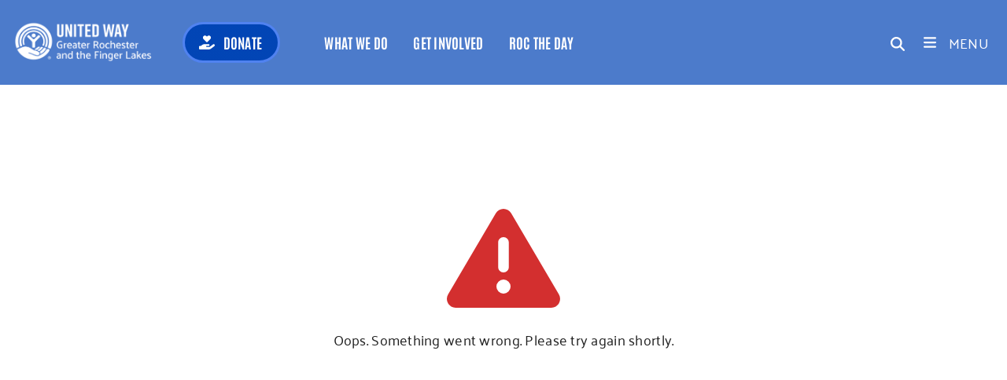

--- FILE ---
content_type: text/html
request_url: https://unitedwayrocflx.org/news-events/rg-e-emerging-leaders-society-sponsor/
body_size: 882
content:
<!doctype html><html lang="en"><head><meta charset="utf-8"/><link rel="icon" href="/favicon.jpg"/><meta name="viewport" content="width=device-width,initial-scale=1"/><meta name="theme-color" content="#000000"/><meta name="description" content="United Way of Greater Rochester and the Finger Lakes"/><link rel="manifest" href="/manifest.json"/><title>United Way</title><script src="/config.js"></script><link rel="preload" href="/cms/api/navigation/render/main-navigation?type=TREE" as="fetch" type="application/json" crossorigin/><link rel="preload" href="/cms/api/redirects" as="fetch" type="application/json" crossorigin/><link rel="stylesheet" href="https://unpkg.com/material-components-web@14.0.0/dist/material-components-web.min.css" integrity="sha384-Dv/31bNdy5iSIdT3DbFwGhN3LnetXu2VyL8xFYMqdHvfA1BFqWmoIHum+ocjdjtu" crossorigin="anonymous"/><link rel="stylesheet" href="https://cdn.jsdelivr.net/npm/swiper@11.1.14/swiper-bundle.min.css" integrity="sha256-izXGNk+6VnNiyNV3vJB6Bfad4O0HT8A4uCHJOS2RwhU=" crossorigin="anonymous"/><link rel="stylesheet" href="https://cdn.jsdelivr.net/npm/instantsearch.css@8.1.0/themes/reset-min.css" integrity="sha384-KGptxsYnKLsqerMS0AnLwmbEkp2Cc3CUMP+755EzeqNvBEFuzmO1zOzFPnMtp1OA" crossorigin="anonymous"/><script src="https://unpkg.com/material-components-web@14.0.0/dist/material-components-web.min.js" integrity="sha384-NQs9Lm2CZqPDbiQog4Tl9+s+LYnPbrwOF7kGY1ks7rl5A7rJypS6Cuqt6HFYtPC+" crossorigin="anonymous"></script><script src="https://cdn.jsdelivr.net/npm/swiper@11.1.14/swiper-bundle.min.js" integrity="sha256-JejyoPWTH4vQGeV0iK9egO/wdGB4IvgBRl/+Oo2KT/E=" crossorigin="anonymous"></script><script src="https://www.paypalobjects.com/api/checkout.min.js" integrity="sha384-ueJHCc0V0c5BHs/ELJaJyEsqwec6Aq7YTcVWZxq5dFRLtTHLIx/ACEo1ukZGroiD" crossorigin="anonymous"></script><script defer="defer" src="/static/js/main.19712e37.js"></script><link href="/static/css/main.48903c69.css" rel="stylesheet"></head><body><noscript>You need to enable JavaScript to run this app.</noscript><div id="root"></div></body><script>!function(){var e=document.createElement("script"),t=document.querySelector("head")||document.body;e.src="https://acsbapp.com/apps/app/dist/js/app.js",e.async=!0,e.onload=function(){acsbJS.init({statementLink:"",footerHtml:"",hideMobile:!1,hideTrigger:!1,disableBgProcess:!1,language:"en",position:"left",leadColor:"#146ff8",triggerColor:"#146ff8",triggerRadius:"50%",triggerPositionX:"right",triggerPositionY:"bottom",triggerIcon:"display3",triggerSize:"medium",triggerOffsetX:20,triggerOffsetY:20,mobile:{triggerSize:"small",triggerPositionX:"right",triggerPositionY:"center",triggerOffsetX:10,triggerOffsetY:0,triggerRadius:"50%"}})},t.appendChild(e)}()</script></html>

--- FILE ---
content_type: image/svg+xml
request_url: https://unitedwayrocflx.org/static/media/uw-loading-icon.e15b0cfe71453fb2f4bbbf7630acbb65.svg
body_size: 1183
content:
<?xml version="1.0" encoding="utf-8"?>
<!-- Generator: Adobe Illustrator 28.0.0, SVG Export Plug-In . SVG Version: 6.00 Build 0)  -->
<svg version="1.1" id="Layer_1" xmlns="http://www.w3.org/2000/svg" xmlns:xlink="http://www.w3.org/1999/xlink" x="0px" y="0px"
	 viewBox="0 0 256 256" style="enable-background:new 0 0 256 256;" xml:space="preserve">
<style type="text/css">
	.st0{fill:#00518A;}
</style>
<path id="object-1" class="st0" d="M59.9,153.2c1.2-0.8,4.3-2,5.9-2.7s1.2-1.6,0.8-2.7c-2-6.3-3.1-12.9-3.1-19.6c0-35.3,28.6-64.4,64.4-64.4
	c35.3,0,64.4,29,64.4,64.4c0,9-2,17.7-5.5,25.5c-0.4,0.4-0.4,1.6,0.8,2s4.7,2.4,5.9,2.7c1.2,0.4,2,0,2.4-1.2
	c3.9-9,5.9-18.8,5.9-29.4c0-40.8-33.4-74.2-74.2-74.2s-74.2,33.4-74.2,74.2c0,8.2,1.6,16.5,3.9,23.9C57.9,153.2,58.7,154,59.9,153.2
	L59.9,153.2z">
  <animate attributeName="fill" values="#00518a; #7ea0c3; #00518a" dur="3s" repeatCount="indefinite" keyTimes="0; 0.5; 1" keySplines="0.42 0 1 1; 0 0 0.58 1"/>
</path>
<path id="object-2" class="st0" d="M41.1,161.8c1.6-0.8,6.7-3.1,8.2-3.9c1.6-0.8,1.2-2,0.8-2.4c-3.1-8.6-4.7-18-4.7-27.5
	c0-45.5,36.9-82.4,82.4-82.4s82.4,36.9,82.4,82.4c0,11.8-2.4,22.8-6.7,32.6c-0.4,0.4-0.8,1.6,0.8,2.4c1.2,0.4,7.1,3.1,8.2,3.5
	c1.2,0.4,2,0.4,2.4-1.2c5.1-11.4,7.8-24.3,7.8-37.7c0-52.2-42.4-95-95-95c-52.2,0-95,42.8-95,95c0,11.4,2,22.4,5.9,33
	C39.1,161.4,39.5,162.6,41.1,161.8L41.1,161.8z">
  <animate attributeName="fill" values="#00518a; #7ea0c3; #00518a" dur="3s" repeatCount="indefinite" keyTimes="0; 0.5; 1" keySplines="0.42 0 1 1; 0 0 0.58 1"/>
</path>
<path id="object-3" class="st0" d="M15.6,173.6c2-0.8,12.9-5.9,14.9-7.1c2-0.8,1.2-2.4,0.8-3.1c-3.9-11-6.3-23.2-6.3-35.7
	C25,70.8,70.9,24.9,127.8,24.9c56.5,0,102.8,46.3,102.8,102.8c0,14.5-3.1,27.9-8.2,40.4c-0.4,0.8-0.8,2.4,1.2,3.1
	c2,0.8,12.6,5.5,14.1,6.3c1.6,0.8,2.7,0.4,3.5-1.6c6.3-14.9,9.8-31,9.8-47.9C251,60.2,195.7,4.9,127.8,4.9
	C59.9,4.9,4.6,60.2,4.6,128.1c0,15.7,2.7,30.6,8.2,44.3C13.2,173.2,14,174.8,15.6,173.6L15.6,173.6z">
  <animate attributeName="fill" values="#00518a; #7ea0c3; #00518a" dur="3s" repeatCount="indefinite" keyTimes="0; 0.5; 1" keySplines="0.42 0 1 1; 0 0 0.58 1"/>
</path>
<path id="object-4" class="st0" d="M127.8,101.4c7.1,0,13.3-5.9,13.3-13.3s-5.9-13.3-13.3-13.3c-7.5,0-13.3,5.9-13.3,13.3
	C114.8,95.5,120.7,101.4,127.8,101.4L127.8,101.4z">
	  <animate attributeName="fill" values="#00518a; #7ea0c3; #00518a" dur="3s" repeatCount="indefinite" keyTimes="0; 0.5; 1" keySplines="0.42 0 1 1; 0 0 0.58 1"/>
</path>
<path id="object-5" class="st0" d="M132.9,170.5c2.7,0,4.7-2,4.7-4.7v-29c0-3.5,2.7-8.2,5.1-11l27.1-27.1c2-2,2-4.7,0-6.7l-5.1-5.1
	c-2-2-4.7-2-6.7,0l-24.7,24.7c-1.6,1.6-2.7,2.7-5.9,2.7s-4.3-1.2-5.9-2.7L96.8,86.9c-2-2-4.7-2-6.7,0L85,92c-2,2-2,4.7,0,6.7
	l27.1,27.1c2.7,2.7,5.1,7.5,5.1,11v29c0,2.7,2,4.7,4.7,4.7H132.9L132.9,170.5z">
	  <animate attributeName="fill" values="#00518a; #7ea0c3; #00518a" dur="3s" repeatCount="indefinite" keyTimes="0; 0.5; 1" keySplines="0.42 0 1 1; 0 0 0.58 1"/>
</path>
<path id="object-6" class="st0" d="M218.8,180.7c-4.7,1.6-13.3,10.2-17.3,13.7l-1.2,0.4c1.2-1.6,7.5-9,9-11.8c4.7-7.8-4.3-15.3-14.1-9.4
	c-3.5,2-9.8,8.6-12.9,11l-0.8,0.4c1.2-1.2,6.7-8.6,8.2-11c4.3-6.3-4.7-12.2-12.6-7.5c-5.5,3.1-9.8,7.8-14.5,11.4h-0.8
	c1.2-1.2,4.3-4.7,5.5-5.9c4.7-5.1-2-11-8.6-7.5c-6.7,3.5-16.1,12.9-26.3,19.6c4.7,2.7,13.3,2.7,26.7,8.6c13.3,5.9,17.7,19.2,9,29.8
	c-8.2,9.8-20.4,6.7-31,3.1c-12.2-3.9-16.5-7.8-31.4-12.9c-9.8-3.5-13.7-3.1-13.3-6.3c0-3.1,8.6-1.2,16.5,1.6
	c21.6,7.8,50.6,25.9,57.7,6.7c5.5-15.3-19.6-22-29-23.5c-13.3-2.4-22.8-12.2-34.1-18.4c-17.7-9.4-31-9.8-40.8-7.8
	c-10.6,2-25.9,10.6-35.3,16.1c-6.3,3.9-5.9,9.8,0.4,18.4c22.4,31.8,59.3,52.2,100.8,52.2c44.3,0,82.8-23.5,104.8-58.5
	C237.3,185,229.8,176.7,218.8,180.7L218.8,180.7z">
	  <animate attributeName="fill" values="#00518a; #7ea0c3; #00518a" dur="3s" repeatCount="indefinite" keyTimes="0; 0.5; 1" keySplines="0.42 0 1 1; 0 0 0.58 1"/>
</path>
</svg>


--- FILE ---
content_type: application/javascript
request_url: https://unitedwayrocflx.org/config.js
body_size: 448
content:
window.__RUNTIME_CONFIG={"ENVIRONMENT":"Production","RTD_ONLY":false,"COGNITO_USERPOOL":"us-east-1_XaRrzMgqg","COGNITO_CLIENT":"63dnfab5c50jusght6v4ajih1j","API_BASEURL":"/agency-api","STRAPI_API_ENDPOINT":"/cms/api","SEARCH_HOST":"https://www.unitedwayrocflx.org/search","SEARCH_PORT":443,"SEARCH_PROTOCOL":"https","SEARCH_KEY":"4TGvLhLwshPbGHEcQ32cUCs1qjynubjj","SEARCH_PINNED_AGENCIES":"a0b343e1-ef66-4551-bdfc-c02e59cab068:1","DONATELY_BASEURL":"https://api.donately.com/v2","DONATELY_ACCOUNT_ID":"act_1ed9c0ab3a37","STRIPE_KEY":"pk_live_51P95kOJGBFniYePwbCLPNcsM7yME3S6QXNVK8N96s6xtshfBoFUTGpGNWxOGf7sljJR4STi1ggGueomLX1JBw6Yv00j1arJs1N","PROCESSING_FEE_PERCENT":4,"CART_ITEM_LIMIT":33};